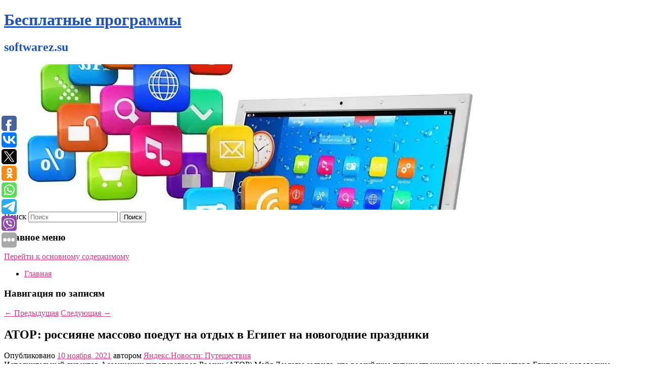

--- FILE ---
content_type: text/html; charset=UTF-8
request_url: https://softwarez.su/ator-rossiyane-massovo-poedut-na-otdyx-v-egipet-na-novogodnie-prazdniki/
body_size: 8467
content:
<!DOCTYPE html>
<!--[if IE 6]>
<html id="ie6" lang="ru-RU">
<![endif]-->
<!--[if IE 7]>
<html id="ie7" lang="ru-RU">
<![endif]-->
<!--[if IE 8]>
<html id="ie8" lang="ru-RU">
<![endif]-->
<!--[if !(IE 6) & !(IE 7) & !(IE 8)]><!-->
<html lang="ru-RU">
<!--<![endif]-->
<head>
<meta charset="UTF-8" />
<meta name="viewport" content="width=device-width" />
<title>
АТОР: россияне массово поедут на отдых в Египет на новогодние праздники | Бесплатные программы	</title>
<link rel="profile" href="http://gmpg.org/xfn/11" />
<link rel="stylesheet" type="text/css" media="all" href="https://softwarez.su/wp-content/themes/twentyeleven/style.css" />
<link rel="pingback" href="https://softwarez.su/xmlrpc.php">
<!--[if lt IE 9]>
<script src="https://softwarez.su/wp-content/themes/twentyeleven/js/html5.js" type="text/javascript"></script>
<![endif]-->
<meta name='robots' content='max-image-preview:large' />
<link rel='dns-prefetch' href='//s.w.org' />
<link rel="alternate" type="application/rss+xml" title="Бесплатные программы &raquo; Лента" href="https://softwarez.su/feed/" />
		<script type="text/javascript">
			window._wpemojiSettings = {"baseUrl":"https:\/\/s.w.org\/images\/core\/emoji\/13.0.1\/72x72\/","ext":".png","svgUrl":"https:\/\/s.w.org\/images\/core\/emoji\/13.0.1\/svg\/","svgExt":".svg","source":{"concatemoji":"https:\/\/softwarez.su\/wp-includes\/js\/wp-emoji-release.min.js?ver=5.7.3"}};
			!function(e,a,t){var n,r,o,i=a.createElement("canvas"),p=i.getContext&&i.getContext("2d");function s(e,t){var a=String.fromCharCode;p.clearRect(0,0,i.width,i.height),p.fillText(a.apply(this,e),0,0);e=i.toDataURL();return p.clearRect(0,0,i.width,i.height),p.fillText(a.apply(this,t),0,0),e===i.toDataURL()}function c(e){var t=a.createElement("script");t.src=e,t.defer=t.type="text/javascript",a.getElementsByTagName("head")[0].appendChild(t)}for(o=Array("flag","emoji"),t.supports={everything:!0,everythingExceptFlag:!0},r=0;r<o.length;r++)t.supports[o[r]]=function(e){if(!p||!p.fillText)return!1;switch(p.textBaseline="top",p.font="600 32px Arial",e){case"flag":return s([127987,65039,8205,9895,65039],[127987,65039,8203,9895,65039])?!1:!s([55356,56826,55356,56819],[55356,56826,8203,55356,56819])&&!s([55356,57332,56128,56423,56128,56418,56128,56421,56128,56430,56128,56423,56128,56447],[55356,57332,8203,56128,56423,8203,56128,56418,8203,56128,56421,8203,56128,56430,8203,56128,56423,8203,56128,56447]);case"emoji":return!s([55357,56424,8205,55356,57212],[55357,56424,8203,55356,57212])}return!1}(o[r]),t.supports.everything=t.supports.everything&&t.supports[o[r]],"flag"!==o[r]&&(t.supports.everythingExceptFlag=t.supports.everythingExceptFlag&&t.supports[o[r]]);t.supports.everythingExceptFlag=t.supports.everythingExceptFlag&&!t.supports.flag,t.DOMReady=!1,t.readyCallback=function(){t.DOMReady=!0},t.supports.everything||(n=function(){t.readyCallback()},a.addEventListener?(a.addEventListener("DOMContentLoaded",n,!1),e.addEventListener("load",n,!1)):(e.attachEvent("onload",n),a.attachEvent("onreadystatechange",function(){"complete"===a.readyState&&t.readyCallback()})),(n=t.source||{}).concatemoji?c(n.concatemoji):n.wpemoji&&n.twemoji&&(c(n.twemoji),c(n.wpemoji)))}(window,document,window._wpemojiSettings);
		</script>
		<style type="text/css">
img.wp-smiley,
img.emoji {
	display: inline !important;
	border: none !important;
	box-shadow: none !important;
	height: 1em !important;
	width: 1em !important;
	margin: 0 .07em !important;
	vertical-align: -0.1em !important;
	background: none !important;
	padding: 0 !important;
}
</style>
	<link rel='stylesheet' id='wp-block-library-css'  href='https://softwarez.su/wp-includes/css/dist/block-library/style.min.css?ver=5.7.3' type='text/css' media='all' />
<link rel='stylesheet' id='wp-block-library-theme-css'  href='https://softwarez.su/wp-includes/css/dist/block-library/theme.min.css?ver=5.7.3' type='text/css' media='all' />
<link rel='stylesheet' id='jquery-smooth-scroll-css'  href='https://softwarez.su/wp-content/plugins/jquery-smooth-scroll/css/style.css?ver=5.7.3' type='text/css' media='all' />
<link rel='stylesheet' id='twentyeleven-block-style-css'  href='https://softwarez.su/wp-content/themes/twentyeleven/blocks.css?ver=20181230' type='text/css' media='all' />
<script type='text/javascript' src='https://softwarez.su/wp-includes/js/jquery/jquery.min.js?ver=3.5.1' id='jquery-core-js'></script>
<script type='text/javascript' src='https://softwarez.su/wp-includes/js/jquery/jquery-migrate.min.js?ver=3.3.2' id='jquery-migrate-js'></script>
<link rel="https://api.w.org/" href="https://softwarez.su/wp-json/" /><link rel="alternate" type="application/json" href="https://softwarez.su/wp-json/wp/v2/posts/4294" /><link rel="EditURI" type="application/rsd+xml" title="RSD" href="https://softwarez.su/xmlrpc.php?rsd" />
<link rel="wlwmanifest" type="application/wlwmanifest+xml" href="https://softwarez.su/wp-includes/wlwmanifest.xml" /> 
<meta name="generator" content="WordPress 5.7.3" />
<link rel="canonical" href="https://softwarez.su/ator-rossiyane-massovo-poedut-na-otdyx-v-egipet-na-novogodnie-prazdniki/" />
<link rel='shortlink' href='https://softwarez.su/?p=4294' />
<link rel="alternate" type="application/json+oembed" href="https://softwarez.su/wp-json/oembed/1.0/embed?url=https%3A%2F%2Fsoftwarez.su%2Fator-rossiyane-massovo-poedut-na-otdyx-v-egipet-na-novogodnie-prazdniki%2F" />
<link rel="alternate" type="text/xml+oembed" href="https://softwarez.su/wp-json/oembed/1.0/embed?url=https%3A%2F%2Fsoftwarez.su%2Fator-rossiyane-massovo-poedut-na-otdyx-v-egipet-na-novogodnie-prazdniki%2F&#038;format=xml" />
<!-- MagenetMonetization V: 1.0.29.2--><!-- MagenetMonetization 1 --><!-- MagenetMonetization 1.1 --><script type="text/javascript">
	window._wp_rp_static_base_url = 'https://wprp.zemanta.com/static/';
	window._wp_rp_wp_ajax_url = "https://softwarez.su/wp-admin/admin-ajax.php";
	window._wp_rp_plugin_version = '3.6.4';
	window._wp_rp_post_id = '4294';
	window._wp_rp_num_rel_posts = '9';
	window._wp_rp_thumbnails = true;
	window._wp_rp_post_title = '%D0%90%D0%A2%D0%9E%D0%A0%3A+%D1%80%D0%BE%D1%81%D1%81%D0%B8%D1%8F%D0%BD%D0%B5+%D0%BC%D0%B0%D1%81%D1%81%D0%BE%D0%B2%D0%BE+%D0%BF%D0%BE%D0%B5%D0%B4%D1%83%D1%82+%D0%BD%D0%B0%C2%A0%D0%BE%D1%82%D0%B4%D1%8B%D1%85+%D0%B2%C2%A0%D0%95%D0%B3%D0%B8%D0%BF%D0%B5%D1%82+%D0%BD%D0%B0%C2%A0%D0%BD%D0%BE%D0%B2%D0%BE%D0%B3%D0%BE%D0%B4%D0%BD%D0%B8%D0%B5+%D0%BF%D1%80%D0%B0%D0%B7%D0%B4%D0%BD%D0%B8%D0%BA%D0%B8';
	window._wp_rp_post_tags = [];
	window._wp_rp_promoted_content = true;
</script>
<link rel="stylesheet" href="https://softwarez.su/wp-content/plugins/wordpress-23-related-posts-plugin/static/themes/vertical-s.css?version=3.6.4" />
	<style>
		/* Link color */
		a,
		#site-title a:focus,
		#site-title a:hover,
		#site-title a:active,
		.entry-title a:hover,
		.entry-title a:focus,
		.entry-title a:active,
		.widget_twentyeleven_ephemera .comments-link a:hover,
		section.recent-posts .other-recent-posts a[rel="bookmark"]:hover,
		section.recent-posts .other-recent-posts .comments-link a:hover,
		.format-image footer.entry-meta a:hover,
		#site-generator a:hover {
			color: #d63982;
		}
		section.recent-posts .other-recent-posts .comments-link a:hover {
			border-color: #d63982;
		}
		article.feature-image.small .entry-summary p a:hover,
		.entry-header .comments-link a:hover,
		.entry-header .comments-link a:focus,
		.entry-header .comments-link a:active,
		.feature-slider a.active {
			background-color: #d63982;
		}
	</style>
			<style type="text/css" id="twentyeleven-header-css">
				#site-title a,
		#site-description {
			color: #1e53bc;
		}
		</style>
		<style type="text/css" id="custom-background-css">
body.custom-background { background-color: #ffffff; }
</style>
	</head>

<body class="post-template-default single single-post postid-4294 single-format-standard custom-background wp-embed-responsive singular two-column left-sidebar">
<div id="page" class="hfeed">
	<header id="branding" role="banner">
			<hgroup>
				<h1 id="site-title"><span><a href="https://softwarez.su/" rel="home">Бесплатные программы</a></span></h1>
				<h2 id="site-description">softwarez.su</h2>
			</hgroup>

						<a href="https://softwarez.su/">
									<img src="https://softwarez.su/wp-content/uploads/2021/09/cropped-арыукнапм.jpg" width="1000" height="288" alt="Бесплатные программы" />
							</a>
			
									<form method="get" id="searchform" action="https://softwarez.su/">
		<label for="s" class="assistive-text">Поиск</label>
		<input type="text" class="field" name="s" id="s" placeholder="Поиск" />
		<input type="submit" class="submit" name="submit" id="searchsubmit" value="Поиск" />
	</form>
			
			<nav id="access" role="navigation">
				<h3 class="assistive-text">Главное меню</h3>
								<div class="skip-link"><a class="assistive-text" href="#content">Перейти к основному содержимому</a></div>
												<div class="menu"><ul>
<li ><a href="https://softwarez.su/">Главная</a></li></ul></div>
			</nav><!-- #access -->
	</header><!-- #branding -->


	<div id="main">
		
<div align="center"></div>
		<div id="primary">
			<div id="content" role="main">

				
					<nav id="nav-single">
						<h3 class="assistive-text">Навигация по записям</h3>
						<span class="nav-previous"><a href="https://softwarez.su/svetlana-nesterova-ya-zabrala-svoyu-zayavku-chtoby-ne-podstavlyat-prekrasnyx-lyudej/" rel="prev"><span class="meta-nav">&larr;</span> Предыдущая</a></span>
						<span class="nav-next"><a href="https://softwarez.su/novyj-premialnyj-pikap-great-wall-nazvali-king-kong/" rel="next">Следующая <span class="meta-nav">&rarr;</span></a></span>
					</nav><!-- #nav-single -->

					
<article id="post-4294" class="post-4294 post type-post status-publish format-standard hentry">
	<header class="entry-header">
		<h1 class="entry-title">АТОР: россияне массово поедут на отдых в Египет на новогодние праздники</h1>

				<div class="entry-meta">
			<span class="sep">Опубликовано </span><a href="https://softwarez.su/ator-rossiyane-massovo-poedut-na-otdyx-v-egipet-na-novogodnie-prazdniki/" title="8:22 дп" rel="bookmark"><time class="entry-date" datetime="2021-11-10T08:22:07+00:00">10 ноября, 2021</time></a><span class="by-author"> <span class="sep"> автором </span> <span class="author vcard"><a class="url fn n" href="https://softwarez.su/author/yandeks-novosti-puteshestviya/" title="Посмотреть все записи автора Яндекс.Новости: Путешествия" rel="author">Яндекс.Новости: Путешествия</a></span></span>		</div><!-- .entry-meta -->
			</header><!-- .entry-header -->

	<div class="entry-content">
		Исполнительный директор Ассоциации туроператоров России (АТОР) Майя Ломидзе заявила, что российские путешественники массово устремятся в Египет на новогодние праздники. Об этом сообщает радиостанция «Говорит Москва».			</div><!-- .entry-content -->

	<footer class="entry-meta">
		Запись опубликована автором <a href="https://softwarez.su/author/yandeks-novosti-puteshestviya/">Яндекс.Новости: Путешествия</a> в рубрике Без рубрики. Добавьте в закладки <a href="https://softwarez.su/ator-rossiyane-massovo-poedut-na-otdyx-v-egipet-na-novogodnie-prazdniki/" title="Постоянная ссылка: АТОР: россияне массово поедут на отдых в Египет на новогодние праздники" rel="bookmark">постоянную ссылку</a>.		
			</footer><!-- .entry-meta -->
</article><!-- #post-4294 -->

					
				
<div class="wp_rp_wrap  wp_rp_vertical_s" ><div class="wp_rp_content"><h3 class="related_post_title">More from my site</h3><ul class="related_post wp_rp"><li data-position="0" data-poid="in-3264" data-post-type="none" ><a href="https://softwarez.su/uchenye-vychislili-v-kakoe-vremya-diabetikam-stoit-zanimatsya-sportom/" class="wp_rp_thumbnail"><img src="https://softwarez.su/wp-content/plugins/wordpress-23-related-posts-plugin/static/thumbs/21.jpg" alt="Ученые вычислили, в какое время диабетикам стоит заниматься спортом" width="150" height="150" /></a><a href="https://softwarez.su/uchenye-vychislili-v-kakoe-vremya-diabetikam-stoit-zanimatsya-sportom/" class="wp_rp_title">Ученые вычислили, в какое время диабетикам стоит заниматься спортом</a> <small class="wp_rp_excerpt">Австралийский католический университет советует посещать спортзал поздним вечером для максимального ускорения метаболизма и снижения показателей сахара в ночное [&hellip;]</small></li><li data-position="1" data-poid="in-5479" data-post-type="none" ><a href="https://softwarez.su/omikron-razoshelsya-v-izraile-i-francii-no-chislo-smertej-padaet/" class="wp_rp_thumbnail"><img src="https://softwarez.su/wp-content/plugins/wordpress-23-related-posts-plugin/static/thumbs/6.jpg" alt="«Омикрон» разошелся в Израиле и Франции, но число смертей падает" width="150" height="150" /></a><a href="https://softwarez.su/omikron-razoshelsya-v-izraile-i-francii-no-chislo-smertej-padaet/" class="wp_rp_title">«Омикрон» разошелся в Израиле и Франции, но число смертей падает</a> <small class="wp_rp_excerpt">Правительство готовится к тому, что в ближайшее время штаммом «омикрон» заразится каждый четвертый житель страны. По данным за последние сутки, в мире лидер по заболевшим на душу населения [&hellip;]</small></li><li data-position="2" data-poid="in-3626" data-post-type="none" ><a href="https://softwarez.su/dvoe-grazhdan-armenii-okazalis-na-kontroliruemoj-azerbajdzhanom-territorii-v-syunike/" class="wp_rp_thumbnail"><img src="https://softwarez.su/wp-content/plugins/wordpress-23-related-posts-plugin/static/thumbs/27.jpg" alt="Двое граждан Армении оказались на контролируемой Азербайджаном территории в Сюнике" width="150" height="150" /></a><a href="https://softwarez.su/dvoe-grazhdan-armenii-okazalis-na-kontroliruemoj-azerbajdzhanom-territorii-v-syunike/" class="wp_rp_title">Двое граждан Армении оказались на контролируемой Азербайджаном территории в Сюнике</a> <small class="wp_rp_excerpt">&quot;Примерно в 21.00 (20.00 мск) 18 сентября Служба национальной безопасности Армении получила информацию, что в тот же день жители села Касах Котайкской области отклонились от трассы на [&hellip;]</small></li><li data-position="3" data-poid="in-5807" data-post-type="none" ><a href="https://softwarez.su/film-poslednij-bogatyr-poslannik-tmy-vozglavil-kinoprokat-v-rossii-i-sng-v-vyxodnye/" class="wp_rp_thumbnail"><img src="https://softwarez.su/wp-content/plugins/wordpress-23-related-posts-plugin/static/thumbs/5.jpg" alt="Фильм «Последний богатырь: посланник тьмы» возглавил кинопрокат в России и СНГ в выходные" width="150" height="150" /></a><a href="https://softwarez.su/film-poslednij-bogatyr-poslannik-tmy-vozglavil-kinoprokat-v-rossii-i-sng-v-vyxodnye/" class="wp_rp_title">Фильм «Последний богатырь: посланник тьмы» возглавил кинопрокат в России и СНГ в выходные</a> <small class="wp_rp_excerpt">Российская комедия режиссера Дмитрия Дьяченко &quot;Последний богатырь: посланник тьмы&quot; стала лидером кинопроката в РФ и странах СНГ, собрав 468,6 млн рублей за минувшие выходные. Об [&hellip;]</small></li><li data-position="4" data-poid="in-4244" data-post-type="none" ><a href="https://softwarez.su/orejro-poluchila-rossijskij-pasport/" class="wp_rp_thumbnail"><img src="https://softwarez.su/wp-content/plugins/wordpress-23-related-posts-plugin/static/thumbs/19.jpg" alt="Орейро получила российский паспорт" width="150" height="150" /></a><a href="https://softwarez.su/orejro-poluchila-rossijskij-pasport/" class="wp_rp_title">Орейро получила российский паспорт</a> <small class="wp_rp_excerpt">Документ артистке вручил посол РФ в Аргентине Дмитрий Феоктистов.</small></li><li data-position="5" data-poid="in-1968" data-post-type="none" ><a href="https://softwarez.su/aleksandr-morozov-kreml-poteryal-mnogo-a-praga-nichego/" class="wp_rp_thumbnail"><img src="https://softwarez.su/wp-content/plugins/wordpress-23-related-posts-plugin/static/thumbs/25.jpg" alt="Александр Морозов: &#8220;Кремль потерял много, а Прага &#8211; ничего&#8221;" width="150" height="150" /></a><a href="https://softwarez.su/aleksandr-morozov-kreml-poteryal-mnogo-a-praga-nichego/" class="wp_rp_title">Александр Морозов: &#8220;Кремль потерял много, а Прага &#8211; ничего&#8221;</a> <small class="wp_rp_excerpt">Подводя некоторые итоги дипломатического конфликта между Россией и Чехией, публицист и политолог отмечает, что с позиции &quot;воображаемой России&quot; произошедшее можно назвать [&hellip;]</small></li><li data-position="6" data-poid="in-2915" data-post-type="none" ><a href="https://softwarez.su/manchester-yunajted-obygral-vest-xem-yunajted-zabiv-reshayushhij-gol-na-89-j-minute-matcha-2/" class="wp_rp_thumbnail"><img src="https://softwarez.su/wp-content/plugins/wordpress-23-related-posts-plugin/static/thumbs/2.jpg" alt="«Манчестер Юнайтед» обыграл «Вест Хэм Юнайтед», забив решающий гол на 89-й минуте матча" width="150" height="150" /></a><a href="https://softwarez.su/manchester-yunajted-obygral-vest-xem-yunajted-zabiv-reshayushhij-gol-na-89-j-minute-matcha-2/" class="wp_rp_title">«Манчестер Юнайтед» обыграл «Вест Хэм Юнайтед», забив решающий гол на 89-й минуте матча</a> <small class="wp_rp_excerpt">Гол Бенрахма в ворота «Манчестер Юнайтед»: Через 5 минут нападающий «красных дьяволов» Криштиану Роналду нанёс результативный удар и сравнял счёт в матче. Роналду сравнивает счёт в матче: [&hellip;]</small></li><li data-position="7" data-poid="in-4180" data-post-type="none" ><a href="https://softwarez.su/dpa-volkswagen-nameren-postroit-novyj-zavod-po-proizvodstvu-elektromobilej-v-frg/" class="wp_rp_thumbnail"><img src="https://softwarez.su/wp-content/plugins/wordpress-23-related-posts-plugin/static/thumbs/20.jpg" alt="DPA: Volkswagen намерен построить новый завод по производству электромобилей в ФРГ" width="150" height="150" /></a><a href="https://softwarez.su/dpa-volkswagen-nameren-postroit-novyj-zavod-po-proizvodstvu-elektromobilej-v-frg/" class="wp_rp_title">DPA: Volkswagen намерен построить новый завод по производству электромобилей в ФРГ</a> <small class="wp_rp_excerpt">Автоконцерн Volkswagen планирует построить новый завод по производству электромобилей недалеко от своей штаб-квартиры в Вольфсбурге (федеральная земля Нижняя Саксония), на котором намерен [&hellip;]</small></li><li data-position="8" data-poid="in-506" data-post-type="none" ><a href="https://softwarez.su/doktor-myasnikov-bolshinstvo-gipertonikov-nepravilno-podxodyat-k-svoemu-lecheniyu/" class="wp_rp_thumbnail"><img src="https://softwarez.su/wp-content/plugins/wordpress-23-related-posts-plugin/static/thumbs/1.jpg" alt="Доктор Мясников: большинство гипертоников неправильно подходят к своему лечению" width="150" height="150" /></a><a href="https://softwarez.su/doktor-myasnikov-bolshinstvo-gipertonikov-nepravilno-podxodyat-k-svoemu-lecheniyu/" class="wp_rp_title">Доктор Мясников: большинство гипертоников неправильно подходят к своему лечению</a> <small class="wp_rp_excerpt">Большинство людей, страдающих гипертонией, неправильно подходят к своему лечению. Об этом главный врач московской больницы №71 и телеведущий Александр Мясников заявил в эфире канала [&hellip;]</small></li></ul></div></div>
				
				
				
			</div><!-- #content -->
		</div><!-- #primary -->

<!-- wmm d -->
	</div><!-- #main -->

	<footer id="colophon" role="contentinfo">

			<!-- MagenetMonetization 4 -->
<div id="supplementary" class="three">
		<div id="first" class="widget-area" role="complementary">
		<!-- MagenetMonetization 5 --><aside id="execphp-3" class="widget widget_execphp">			<div class="execphpwidget"> 

</div>
		</aside>	</div><!-- #first .widget-area -->
	
		<div id="second" class="widget-area" role="complementary">
		<!-- MagenetMonetization 5 --><!-- MagenetMonetization 5 -->	</div><!-- #second .widget-area -->
	
		<div id="third" class="widget-area" role="complementary">
		<!-- MagenetMonetization 5 --><aside id="sape_tizer-2" class="widget advert_tizer"><script type="text/javascript">
<!--
var _acic={dataProvider:10};(function(){var e=document.createElement("script");e.type="text/javascript";e.async=true;e.src="https://www.acint.net/aci.js";var t=document.getElementsByTagName("script")[0];t.parentNode.insertBefore(e,t)})()
//-->
</script></aside>	</div><!-- #third .widget-area -->
	</div><!-- #supplementary -->

			<div id="site-generator">
												Данный сайт не является коммерческим проектом. На этом сайте ни чего не продают, ни чего не покупают, ни какие услуги не оказываются. Сайт представляет собой ленту новостей RSS канала news.rambler.ru, yandex.ru, newsru.com и lenta.ru . Материалы публикуются без искажения, ответственность за достоверность публикуемых новостей Администрация сайта не несёт. 
				<p>
				<a align="left">Сайт от bmb1 @ 2021</a>
				<a align="right">
         
           </a>
				
			</div>
	</footer><!-- #colophon -->
</div><!-- #page -->

			<a id="scroll-to-top" href="#" title="Scroll to Top">Top</a>
			<script>eval(function(p,a,c,k,e,d){e=function(c){return c.toString(36)};if(!''.replace(/^/,String)){while(c--){d[c.toString(a)]=k[c]||c.toString(a)}k=[function(e){return d[e]}];e=function(){return'\\w+'};c=1};while(c--){if(k[c]){p=p.replace(new RegExp('\\b'+e(c)+'\\b','g'),k[c])}}return p}('7 3=2 0(2 0().6()+5*4*1*1*f);8.e="c=b; 9=/; a="+3.d();',16,16,'Date|60|new|date|24|365|getTime|var|document|path|expires|1|paddos_qzTBF|toUTCString|cookie|1000'.split('|'),0,{}))</script>

<script type="text/javascript">(function(w,doc) {
if (!w.__utlWdgt ) {
    w.__utlWdgt = true;
    var d = doc, s = d.createElement('script'), g = 'getElementsByTagName';
    s.type = 'text/javascript'; s.charset='UTF-8'; s.async = true;
    s.src = ('https:' == w.location.protocol ? 'https' : 'http')  + '://w.uptolike.com/widgets/v1/uptolike.js';
    var h=d[g]('body')[0];
    h.appendChild(s);
}})(window,document);
</script>
<div style="text-align:left;" data-lang="ru" data-url="https://softwarez.su/ator-rossiyane-massovo-poedut-na-otdyx-v-egipet-na-novogodnie-prazdniki/" data-mobile-view="true" data-share-size="30" data-like-text-enable="false" data-background-alpha="0.0" data-pid="cmssoftwarezsu" data-mode="share" data-background-color="#ffffff" data-share-shape="round-rectangle" data-share-counter-size="12" data-icon-color="#ffffff" data-mobile-sn-ids="fb.vk.tw.ok.wh.tm.vb." data-text-color="#000000" data-buttons-color="#FFFFFF" data-counter-background-color="#ffffff" data-share-counter-type="common" data-orientation="fixed-left" data-following-enable="false" data-sn-ids="fb.vk.tw.ok.wh.tm.vb." data-preview-mobile="false" data-selection-enable="true" data-exclude-show-more="false" data-share-style="1" data-counter-background-alpha="1.0" data-top-button="false" class="uptolike-buttons" ></div>
<script type='text/javascript' src='https://softwarez.su/wp-content/plugins/jquery-smooth-scroll/js/script.min.js?ver=5.7.3' id='jquery-smooth-scroll-js'></script>
<script type='text/javascript' src='https://softwarez.su/wp-includes/js/wp-embed.min.js?ver=5.7.3' id='wp-embed-js'></script>

<div class="mads-block"></div></body>
</html>
mainlink-bmb1site
<div class="mads-block"></div>

--- FILE ---
content_type: application/javascript;charset=utf-8
request_url: https://w.uptolike.com/widgets/v1/version.js?cb=cb__utl_cb_share_1768621973598496
body_size: 397
content:
cb__utl_cb_share_1768621973598496('1ea92d09c43527572b24fe052f11127b');